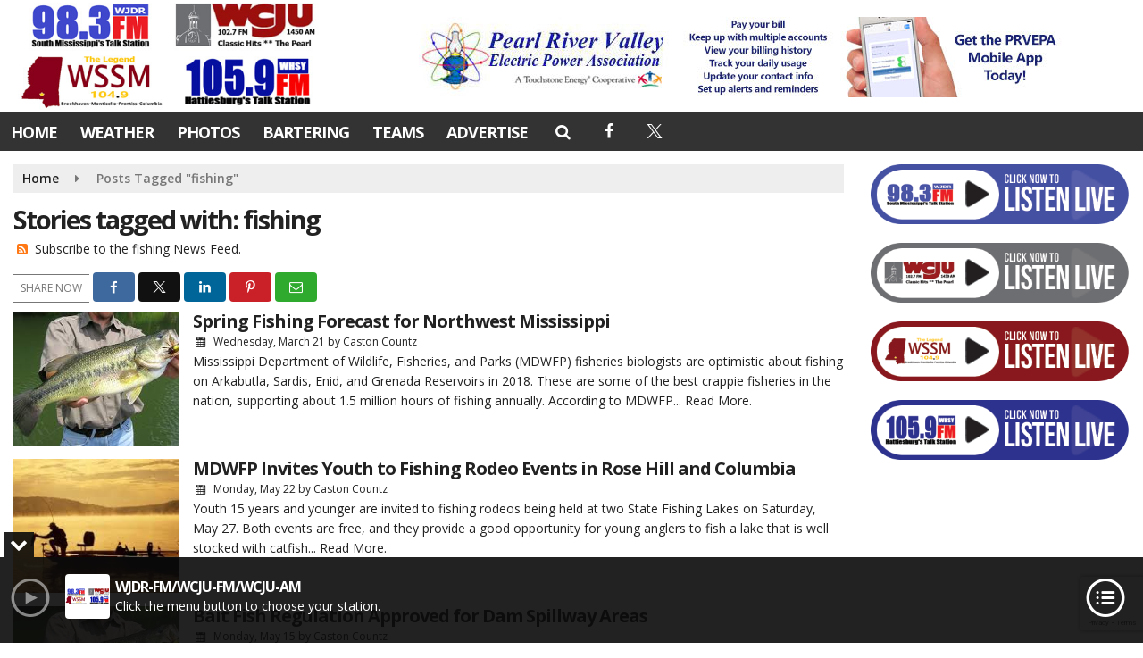

--- FILE ---
content_type: text/html; charset=utf-8
request_url: https://www.google.com/recaptcha/api2/anchor?ar=1&k=6LcMHH8eAAAAAOF2f0VdI9uRvs7r7b5jeY64jppl&co=aHR0cHM6Ly93d3cud2NqdWZtLmNvbTo0NDM.&hl=en&v=PoyoqOPhxBO7pBk68S4YbpHZ&size=invisible&anchor-ms=20000&execute-ms=30000&cb=9vo2b5jl67f3
body_size: 48696
content:
<!DOCTYPE HTML><html dir="ltr" lang="en"><head><meta http-equiv="Content-Type" content="text/html; charset=UTF-8">
<meta http-equiv="X-UA-Compatible" content="IE=edge">
<title>reCAPTCHA</title>
<style type="text/css">
/* cyrillic-ext */
@font-face {
  font-family: 'Roboto';
  font-style: normal;
  font-weight: 400;
  font-stretch: 100%;
  src: url(//fonts.gstatic.com/s/roboto/v48/KFO7CnqEu92Fr1ME7kSn66aGLdTylUAMa3GUBHMdazTgWw.woff2) format('woff2');
  unicode-range: U+0460-052F, U+1C80-1C8A, U+20B4, U+2DE0-2DFF, U+A640-A69F, U+FE2E-FE2F;
}
/* cyrillic */
@font-face {
  font-family: 'Roboto';
  font-style: normal;
  font-weight: 400;
  font-stretch: 100%;
  src: url(//fonts.gstatic.com/s/roboto/v48/KFO7CnqEu92Fr1ME7kSn66aGLdTylUAMa3iUBHMdazTgWw.woff2) format('woff2');
  unicode-range: U+0301, U+0400-045F, U+0490-0491, U+04B0-04B1, U+2116;
}
/* greek-ext */
@font-face {
  font-family: 'Roboto';
  font-style: normal;
  font-weight: 400;
  font-stretch: 100%;
  src: url(//fonts.gstatic.com/s/roboto/v48/KFO7CnqEu92Fr1ME7kSn66aGLdTylUAMa3CUBHMdazTgWw.woff2) format('woff2');
  unicode-range: U+1F00-1FFF;
}
/* greek */
@font-face {
  font-family: 'Roboto';
  font-style: normal;
  font-weight: 400;
  font-stretch: 100%;
  src: url(//fonts.gstatic.com/s/roboto/v48/KFO7CnqEu92Fr1ME7kSn66aGLdTylUAMa3-UBHMdazTgWw.woff2) format('woff2');
  unicode-range: U+0370-0377, U+037A-037F, U+0384-038A, U+038C, U+038E-03A1, U+03A3-03FF;
}
/* math */
@font-face {
  font-family: 'Roboto';
  font-style: normal;
  font-weight: 400;
  font-stretch: 100%;
  src: url(//fonts.gstatic.com/s/roboto/v48/KFO7CnqEu92Fr1ME7kSn66aGLdTylUAMawCUBHMdazTgWw.woff2) format('woff2');
  unicode-range: U+0302-0303, U+0305, U+0307-0308, U+0310, U+0312, U+0315, U+031A, U+0326-0327, U+032C, U+032F-0330, U+0332-0333, U+0338, U+033A, U+0346, U+034D, U+0391-03A1, U+03A3-03A9, U+03B1-03C9, U+03D1, U+03D5-03D6, U+03F0-03F1, U+03F4-03F5, U+2016-2017, U+2034-2038, U+203C, U+2040, U+2043, U+2047, U+2050, U+2057, U+205F, U+2070-2071, U+2074-208E, U+2090-209C, U+20D0-20DC, U+20E1, U+20E5-20EF, U+2100-2112, U+2114-2115, U+2117-2121, U+2123-214F, U+2190, U+2192, U+2194-21AE, U+21B0-21E5, U+21F1-21F2, U+21F4-2211, U+2213-2214, U+2216-22FF, U+2308-230B, U+2310, U+2319, U+231C-2321, U+2336-237A, U+237C, U+2395, U+239B-23B7, U+23D0, U+23DC-23E1, U+2474-2475, U+25AF, U+25B3, U+25B7, U+25BD, U+25C1, U+25CA, U+25CC, U+25FB, U+266D-266F, U+27C0-27FF, U+2900-2AFF, U+2B0E-2B11, U+2B30-2B4C, U+2BFE, U+3030, U+FF5B, U+FF5D, U+1D400-1D7FF, U+1EE00-1EEFF;
}
/* symbols */
@font-face {
  font-family: 'Roboto';
  font-style: normal;
  font-weight: 400;
  font-stretch: 100%;
  src: url(//fonts.gstatic.com/s/roboto/v48/KFO7CnqEu92Fr1ME7kSn66aGLdTylUAMaxKUBHMdazTgWw.woff2) format('woff2');
  unicode-range: U+0001-000C, U+000E-001F, U+007F-009F, U+20DD-20E0, U+20E2-20E4, U+2150-218F, U+2190, U+2192, U+2194-2199, U+21AF, U+21E6-21F0, U+21F3, U+2218-2219, U+2299, U+22C4-22C6, U+2300-243F, U+2440-244A, U+2460-24FF, U+25A0-27BF, U+2800-28FF, U+2921-2922, U+2981, U+29BF, U+29EB, U+2B00-2BFF, U+4DC0-4DFF, U+FFF9-FFFB, U+10140-1018E, U+10190-1019C, U+101A0, U+101D0-101FD, U+102E0-102FB, U+10E60-10E7E, U+1D2C0-1D2D3, U+1D2E0-1D37F, U+1F000-1F0FF, U+1F100-1F1AD, U+1F1E6-1F1FF, U+1F30D-1F30F, U+1F315, U+1F31C, U+1F31E, U+1F320-1F32C, U+1F336, U+1F378, U+1F37D, U+1F382, U+1F393-1F39F, U+1F3A7-1F3A8, U+1F3AC-1F3AF, U+1F3C2, U+1F3C4-1F3C6, U+1F3CA-1F3CE, U+1F3D4-1F3E0, U+1F3ED, U+1F3F1-1F3F3, U+1F3F5-1F3F7, U+1F408, U+1F415, U+1F41F, U+1F426, U+1F43F, U+1F441-1F442, U+1F444, U+1F446-1F449, U+1F44C-1F44E, U+1F453, U+1F46A, U+1F47D, U+1F4A3, U+1F4B0, U+1F4B3, U+1F4B9, U+1F4BB, U+1F4BF, U+1F4C8-1F4CB, U+1F4D6, U+1F4DA, U+1F4DF, U+1F4E3-1F4E6, U+1F4EA-1F4ED, U+1F4F7, U+1F4F9-1F4FB, U+1F4FD-1F4FE, U+1F503, U+1F507-1F50B, U+1F50D, U+1F512-1F513, U+1F53E-1F54A, U+1F54F-1F5FA, U+1F610, U+1F650-1F67F, U+1F687, U+1F68D, U+1F691, U+1F694, U+1F698, U+1F6AD, U+1F6B2, U+1F6B9-1F6BA, U+1F6BC, U+1F6C6-1F6CF, U+1F6D3-1F6D7, U+1F6E0-1F6EA, U+1F6F0-1F6F3, U+1F6F7-1F6FC, U+1F700-1F7FF, U+1F800-1F80B, U+1F810-1F847, U+1F850-1F859, U+1F860-1F887, U+1F890-1F8AD, U+1F8B0-1F8BB, U+1F8C0-1F8C1, U+1F900-1F90B, U+1F93B, U+1F946, U+1F984, U+1F996, U+1F9E9, U+1FA00-1FA6F, U+1FA70-1FA7C, U+1FA80-1FA89, U+1FA8F-1FAC6, U+1FACE-1FADC, U+1FADF-1FAE9, U+1FAF0-1FAF8, U+1FB00-1FBFF;
}
/* vietnamese */
@font-face {
  font-family: 'Roboto';
  font-style: normal;
  font-weight: 400;
  font-stretch: 100%;
  src: url(//fonts.gstatic.com/s/roboto/v48/KFO7CnqEu92Fr1ME7kSn66aGLdTylUAMa3OUBHMdazTgWw.woff2) format('woff2');
  unicode-range: U+0102-0103, U+0110-0111, U+0128-0129, U+0168-0169, U+01A0-01A1, U+01AF-01B0, U+0300-0301, U+0303-0304, U+0308-0309, U+0323, U+0329, U+1EA0-1EF9, U+20AB;
}
/* latin-ext */
@font-face {
  font-family: 'Roboto';
  font-style: normal;
  font-weight: 400;
  font-stretch: 100%;
  src: url(//fonts.gstatic.com/s/roboto/v48/KFO7CnqEu92Fr1ME7kSn66aGLdTylUAMa3KUBHMdazTgWw.woff2) format('woff2');
  unicode-range: U+0100-02BA, U+02BD-02C5, U+02C7-02CC, U+02CE-02D7, U+02DD-02FF, U+0304, U+0308, U+0329, U+1D00-1DBF, U+1E00-1E9F, U+1EF2-1EFF, U+2020, U+20A0-20AB, U+20AD-20C0, U+2113, U+2C60-2C7F, U+A720-A7FF;
}
/* latin */
@font-face {
  font-family: 'Roboto';
  font-style: normal;
  font-weight: 400;
  font-stretch: 100%;
  src: url(//fonts.gstatic.com/s/roboto/v48/KFO7CnqEu92Fr1ME7kSn66aGLdTylUAMa3yUBHMdazQ.woff2) format('woff2');
  unicode-range: U+0000-00FF, U+0131, U+0152-0153, U+02BB-02BC, U+02C6, U+02DA, U+02DC, U+0304, U+0308, U+0329, U+2000-206F, U+20AC, U+2122, U+2191, U+2193, U+2212, U+2215, U+FEFF, U+FFFD;
}
/* cyrillic-ext */
@font-face {
  font-family: 'Roboto';
  font-style: normal;
  font-weight: 500;
  font-stretch: 100%;
  src: url(//fonts.gstatic.com/s/roboto/v48/KFO7CnqEu92Fr1ME7kSn66aGLdTylUAMa3GUBHMdazTgWw.woff2) format('woff2');
  unicode-range: U+0460-052F, U+1C80-1C8A, U+20B4, U+2DE0-2DFF, U+A640-A69F, U+FE2E-FE2F;
}
/* cyrillic */
@font-face {
  font-family: 'Roboto';
  font-style: normal;
  font-weight: 500;
  font-stretch: 100%;
  src: url(//fonts.gstatic.com/s/roboto/v48/KFO7CnqEu92Fr1ME7kSn66aGLdTylUAMa3iUBHMdazTgWw.woff2) format('woff2');
  unicode-range: U+0301, U+0400-045F, U+0490-0491, U+04B0-04B1, U+2116;
}
/* greek-ext */
@font-face {
  font-family: 'Roboto';
  font-style: normal;
  font-weight: 500;
  font-stretch: 100%;
  src: url(//fonts.gstatic.com/s/roboto/v48/KFO7CnqEu92Fr1ME7kSn66aGLdTylUAMa3CUBHMdazTgWw.woff2) format('woff2');
  unicode-range: U+1F00-1FFF;
}
/* greek */
@font-face {
  font-family: 'Roboto';
  font-style: normal;
  font-weight: 500;
  font-stretch: 100%;
  src: url(//fonts.gstatic.com/s/roboto/v48/KFO7CnqEu92Fr1ME7kSn66aGLdTylUAMa3-UBHMdazTgWw.woff2) format('woff2');
  unicode-range: U+0370-0377, U+037A-037F, U+0384-038A, U+038C, U+038E-03A1, U+03A3-03FF;
}
/* math */
@font-face {
  font-family: 'Roboto';
  font-style: normal;
  font-weight: 500;
  font-stretch: 100%;
  src: url(//fonts.gstatic.com/s/roboto/v48/KFO7CnqEu92Fr1ME7kSn66aGLdTylUAMawCUBHMdazTgWw.woff2) format('woff2');
  unicode-range: U+0302-0303, U+0305, U+0307-0308, U+0310, U+0312, U+0315, U+031A, U+0326-0327, U+032C, U+032F-0330, U+0332-0333, U+0338, U+033A, U+0346, U+034D, U+0391-03A1, U+03A3-03A9, U+03B1-03C9, U+03D1, U+03D5-03D6, U+03F0-03F1, U+03F4-03F5, U+2016-2017, U+2034-2038, U+203C, U+2040, U+2043, U+2047, U+2050, U+2057, U+205F, U+2070-2071, U+2074-208E, U+2090-209C, U+20D0-20DC, U+20E1, U+20E5-20EF, U+2100-2112, U+2114-2115, U+2117-2121, U+2123-214F, U+2190, U+2192, U+2194-21AE, U+21B0-21E5, U+21F1-21F2, U+21F4-2211, U+2213-2214, U+2216-22FF, U+2308-230B, U+2310, U+2319, U+231C-2321, U+2336-237A, U+237C, U+2395, U+239B-23B7, U+23D0, U+23DC-23E1, U+2474-2475, U+25AF, U+25B3, U+25B7, U+25BD, U+25C1, U+25CA, U+25CC, U+25FB, U+266D-266F, U+27C0-27FF, U+2900-2AFF, U+2B0E-2B11, U+2B30-2B4C, U+2BFE, U+3030, U+FF5B, U+FF5D, U+1D400-1D7FF, U+1EE00-1EEFF;
}
/* symbols */
@font-face {
  font-family: 'Roboto';
  font-style: normal;
  font-weight: 500;
  font-stretch: 100%;
  src: url(//fonts.gstatic.com/s/roboto/v48/KFO7CnqEu92Fr1ME7kSn66aGLdTylUAMaxKUBHMdazTgWw.woff2) format('woff2');
  unicode-range: U+0001-000C, U+000E-001F, U+007F-009F, U+20DD-20E0, U+20E2-20E4, U+2150-218F, U+2190, U+2192, U+2194-2199, U+21AF, U+21E6-21F0, U+21F3, U+2218-2219, U+2299, U+22C4-22C6, U+2300-243F, U+2440-244A, U+2460-24FF, U+25A0-27BF, U+2800-28FF, U+2921-2922, U+2981, U+29BF, U+29EB, U+2B00-2BFF, U+4DC0-4DFF, U+FFF9-FFFB, U+10140-1018E, U+10190-1019C, U+101A0, U+101D0-101FD, U+102E0-102FB, U+10E60-10E7E, U+1D2C0-1D2D3, U+1D2E0-1D37F, U+1F000-1F0FF, U+1F100-1F1AD, U+1F1E6-1F1FF, U+1F30D-1F30F, U+1F315, U+1F31C, U+1F31E, U+1F320-1F32C, U+1F336, U+1F378, U+1F37D, U+1F382, U+1F393-1F39F, U+1F3A7-1F3A8, U+1F3AC-1F3AF, U+1F3C2, U+1F3C4-1F3C6, U+1F3CA-1F3CE, U+1F3D4-1F3E0, U+1F3ED, U+1F3F1-1F3F3, U+1F3F5-1F3F7, U+1F408, U+1F415, U+1F41F, U+1F426, U+1F43F, U+1F441-1F442, U+1F444, U+1F446-1F449, U+1F44C-1F44E, U+1F453, U+1F46A, U+1F47D, U+1F4A3, U+1F4B0, U+1F4B3, U+1F4B9, U+1F4BB, U+1F4BF, U+1F4C8-1F4CB, U+1F4D6, U+1F4DA, U+1F4DF, U+1F4E3-1F4E6, U+1F4EA-1F4ED, U+1F4F7, U+1F4F9-1F4FB, U+1F4FD-1F4FE, U+1F503, U+1F507-1F50B, U+1F50D, U+1F512-1F513, U+1F53E-1F54A, U+1F54F-1F5FA, U+1F610, U+1F650-1F67F, U+1F687, U+1F68D, U+1F691, U+1F694, U+1F698, U+1F6AD, U+1F6B2, U+1F6B9-1F6BA, U+1F6BC, U+1F6C6-1F6CF, U+1F6D3-1F6D7, U+1F6E0-1F6EA, U+1F6F0-1F6F3, U+1F6F7-1F6FC, U+1F700-1F7FF, U+1F800-1F80B, U+1F810-1F847, U+1F850-1F859, U+1F860-1F887, U+1F890-1F8AD, U+1F8B0-1F8BB, U+1F8C0-1F8C1, U+1F900-1F90B, U+1F93B, U+1F946, U+1F984, U+1F996, U+1F9E9, U+1FA00-1FA6F, U+1FA70-1FA7C, U+1FA80-1FA89, U+1FA8F-1FAC6, U+1FACE-1FADC, U+1FADF-1FAE9, U+1FAF0-1FAF8, U+1FB00-1FBFF;
}
/* vietnamese */
@font-face {
  font-family: 'Roboto';
  font-style: normal;
  font-weight: 500;
  font-stretch: 100%;
  src: url(//fonts.gstatic.com/s/roboto/v48/KFO7CnqEu92Fr1ME7kSn66aGLdTylUAMa3OUBHMdazTgWw.woff2) format('woff2');
  unicode-range: U+0102-0103, U+0110-0111, U+0128-0129, U+0168-0169, U+01A0-01A1, U+01AF-01B0, U+0300-0301, U+0303-0304, U+0308-0309, U+0323, U+0329, U+1EA0-1EF9, U+20AB;
}
/* latin-ext */
@font-face {
  font-family: 'Roboto';
  font-style: normal;
  font-weight: 500;
  font-stretch: 100%;
  src: url(//fonts.gstatic.com/s/roboto/v48/KFO7CnqEu92Fr1ME7kSn66aGLdTylUAMa3KUBHMdazTgWw.woff2) format('woff2');
  unicode-range: U+0100-02BA, U+02BD-02C5, U+02C7-02CC, U+02CE-02D7, U+02DD-02FF, U+0304, U+0308, U+0329, U+1D00-1DBF, U+1E00-1E9F, U+1EF2-1EFF, U+2020, U+20A0-20AB, U+20AD-20C0, U+2113, U+2C60-2C7F, U+A720-A7FF;
}
/* latin */
@font-face {
  font-family: 'Roboto';
  font-style: normal;
  font-weight: 500;
  font-stretch: 100%;
  src: url(//fonts.gstatic.com/s/roboto/v48/KFO7CnqEu92Fr1ME7kSn66aGLdTylUAMa3yUBHMdazQ.woff2) format('woff2');
  unicode-range: U+0000-00FF, U+0131, U+0152-0153, U+02BB-02BC, U+02C6, U+02DA, U+02DC, U+0304, U+0308, U+0329, U+2000-206F, U+20AC, U+2122, U+2191, U+2193, U+2212, U+2215, U+FEFF, U+FFFD;
}
/* cyrillic-ext */
@font-face {
  font-family: 'Roboto';
  font-style: normal;
  font-weight: 900;
  font-stretch: 100%;
  src: url(//fonts.gstatic.com/s/roboto/v48/KFO7CnqEu92Fr1ME7kSn66aGLdTylUAMa3GUBHMdazTgWw.woff2) format('woff2');
  unicode-range: U+0460-052F, U+1C80-1C8A, U+20B4, U+2DE0-2DFF, U+A640-A69F, U+FE2E-FE2F;
}
/* cyrillic */
@font-face {
  font-family: 'Roboto';
  font-style: normal;
  font-weight: 900;
  font-stretch: 100%;
  src: url(//fonts.gstatic.com/s/roboto/v48/KFO7CnqEu92Fr1ME7kSn66aGLdTylUAMa3iUBHMdazTgWw.woff2) format('woff2');
  unicode-range: U+0301, U+0400-045F, U+0490-0491, U+04B0-04B1, U+2116;
}
/* greek-ext */
@font-face {
  font-family: 'Roboto';
  font-style: normal;
  font-weight: 900;
  font-stretch: 100%;
  src: url(//fonts.gstatic.com/s/roboto/v48/KFO7CnqEu92Fr1ME7kSn66aGLdTylUAMa3CUBHMdazTgWw.woff2) format('woff2');
  unicode-range: U+1F00-1FFF;
}
/* greek */
@font-face {
  font-family: 'Roboto';
  font-style: normal;
  font-weight: 900;
  font-stretch: 100%;
  src: url(//fonts.gstatic.com/s/roboto/v48/KFO7CnqEu92Fr1ME7kSn66aGLdTylUAMa3-UBHMdazTgWw.woff2) format('woff2');
  unicode-range: U+0370-0377, U+037A-037F, U+0384-038A, U+038C, U+038E-03A1, U+03A3-03FF;
}
/* math */
@font-face {
  font-family: 'Roboto';
  font-style: normal;
  font-weight: 900;
  font-stretch: 100%;
  src: url(//fonts.gstatic.com/s/roboto/v48/KFO7CnqEu92Fr1ME7kSn66aGLdTylUAMawCUBHMdazTgWw.woff2) format('woff2');
  unicode-range: U+0302-0303, U+0305, U+0307-0308, U+0310, U+0312, U+0315, U+031A, U+0326-0327, U+032C, U+032F-0330, U+0332-0333, U+0338, U+033A, U+0346, U+034D, U+0391-03A1, U+03A3-03A9, U+03B1-03C9, U+03D1, U+03D5-03D6, U+03F0-03F1, U+03F4-03F5, U+2016-2017, U+2034-2038, U+203C, U+2040, U+2043, U+2047, U+2050, U+2057, U+205F, U+2070-2071, U+2074-208E, U+2090-209C, U+20D0-20DC, U+20E1, U+20E5-20EF, U+2100-2112, U+2114-2115, U+2117-2121, U+2123-214F, U+2190, U+2192, U+2194-21AE, U+21B0-21E5, U+21F1-21F2, U+21F4-2211, U+2213-2214, U+2216-22FF, U+2308-230B, U+2310, U+2319, U+231C-2321, U+2336-237A, U+237C, U+2395, U+239B-23B7, U+23D0, U+23DC-23E1, U+2474-2475, U+25AF, U+25B3, U+25B7, U+25BD, U+25C1, U+25CA, U+25CC, U+25FB, U+266D-266F, U+27C0-27FF, U+2900-2AFF, U+2B0E-2B11, U+2B30-2B4C, U+2BFE, U+3030, U+FF5B, U+FF5D, U+1D400-1D7FF, U+1EE00-1EEFF;
}
/* symbols */
@font-face {
  font-family: 'Roboto';
  font-style: normal;
  font-weight: 900;
  font-stretch: 100%;
  src: url(//fonts.gstatic.com/s/roboto/v48/KFO7CnqEu92Fr1ME7kSn66aGLdTylUAMaxKUBHMdazTgWw.woff2) format('woff2');
  unicode-range: U+0001-000C, U+000E-001F, U+007F-009F, U+20DD-20E0, U+20E2-20E4, U+2150-218F, U+2190, U+2192, U+2194-2199, U+21AF, U+21E6-21F0, U+21F3, U+2218-2219, U+2299, U+22C4-22C6, U+2300-243F, U+2440-244A, U+2460-24FF, U+25A0-27BF, U+2800-28FF, U+2921-2922, U+2981, U+29BF, U+29EB, U+2B00-2BFF, U+4DC0-4DFF, U+FFF9-FFFB, U+10140-1018E, U+10190-1019C, U+101A0, U+101D0-101FD, U+102E0-102FB, U+10E60-10E7E, U+1D2C0-1D2D3, U+1D2E0-1D37F, U+1F000-1F0FF, U+1F100-1F1AD, U+1F1E6-1F1FF, U+1F30D-1F30F, U+1F315, U+1F31C, U+1F31E, U+1F320-1F32C, U+1F336, U+1F378, U+1F37D, U+1F382, U+1F393-1F39F, U+1F3A7-1F3A8, U+1F3AC-1F3AF, U+1F3C2, U+1F3C4-1F3C6, U+1F3CA-1F3CE, U+1F3D4-1F3E0, U+1F3ED, U+1F3F1-1F3F3, U+1F3F5-1F3F7, U+1F408, U+1F415, U+1F41F, U+1F426, U+1F43F, U+1F441-1F442, U+1F444, U+1F446-1F449, U+1F44C-1F44E, U+1F453, U+1F46A, U+1F47D, U+1F4A3, U+1F4B0, U+1F4B3, U+1F4B9, U+1F4BB, U+1F4BF, U+1F4C8-1F4CB, U+1F4D6, U+1F4DA, U+1F4DF, U+1F4E3-1F4E6, U+1F4EA-1F4ED, U+1F4F7, U+1F4F9-1F4FB, U+1F4FD-1F4FE, U+1F503, U+1F507-1F50B, U+1F50D, U+1F512-1F513, U+1F53E-1F54A, U+1F54F-1F5FA, U+1F610, U+1F650-1F67F, U+1F687, U+1F68D, U+1F691, U+1F694, U+1F698, U+1F6AD, U+1F6B2, U+1F6B9-1F6BA, U+1F6BC, U+1F6C6-1F6CF, U+1F6D3-1F6D7, U+1F6E0-1F6EA, U+1F6F0-1F6F3, U+1F6F7-1F6FC, U+1F700-1F7FF, U+1F800-1F80B, U+1F810-1F847, U+1F850-1F859, U+1F860-1F887, U+1F890-1F8AD, U+1F8B0-1F8BB, U+1F8C0-1F8C1, U+1F900-1F90B, U+1F93B, U+1F946, U+1F984, U+1F996, U+1F9E9, U+1FA00-1FA6F, U+1FA70-1FA7C, U+1FA80-1FA89, U+1FA8F-1FAC6, U+1FACE-1FADC, U+1FADF-1FAE9, U+1FAF0-1FAF8, U+1FB00-1FBFF;
}
/* vietnamese */
@font-face {
  font-family: 'Roboto';
  font-style: normal;
  font-weight: 900;
  font-stretch: 100%;
  src: url(//fonts.gstatic.com/s/roboto/v48/KFO7CnqEu92Fr1ME7kSn66aGLdTylUAMa3OUBHMdazTgWw.woff2) format('woff2');
  unicode-range: U+0102-0103, U+0110-0111, U+0128-0129, U+0168-0169, U+01A0-01A1, U+01AF-01B0, U+0300-0301, U+0303-0304, U+0308-0309, U+0323, U+0329, U+1EA0-1EF9, U+20AB;
}
/* latin-ext */
@font-face {
  font-family: 'Roboto';
  font-style: normal;
  font-weight: 900;
  font-stretch: 100%;
  src: url(//fonts.gstatic.com/s/roboto/v48/KFO7CnqEu92Fr1ME7kSn66aGLdTylUAMa3KUBHMdazTgWw.woff2) format('woff2');
  unicode-range: U+0100-02BA, U+02BD-02C5, U+02C7-02CC, U+02CE-02D7, U+02DD-02FF, U+0304, U+0308, U+0329, U+1D00-1DBF, U+1E00-1E9F, U+1EF2-1EFF, U+2020, U+20A0-20AB, U+20AD-20C0, U+2113, U+2C60-2C7F, U+A720-A7FF;
}
/* latin */
@font-face {
  font-family: 'Roboto';
  font-style: normal;
  font-weight: 900;
  font-stretch: 100%;
  src: url(//fonts.gstatic.com/s/roboto/v48/KFO7CnqEu92Fr1ME7kSn66aGLdTylUAMa3yUBHMdazQ.woff2) format('woff2');
  unicode-range: U+0000-00FF, U+0131, U+0152-0153, U+02BB-02BC, U+02C6, U+02DA, U+02DC, U+0304, U+0308, U+0329, U+2000-206F, U+20AC, U+2122, U+2191, U+2193, U+2212, U+2215, U+FEFF, U+FFFD;
}

</style>
<link rel="stylesheet" type="text/css" href="https://www.gstatic.com/recaptcha/releases/PoyoqOPhxBO7pBk68S4YbpHZ/styles__ltr.css">
<script nonce="vh8aKvtux3AYg1taUwORBQ" type="text/javascript">window['__recaptcha_api'] = 'https://www.google.com/recaptcha/api2/';</script>
<script type="text/javascript" src="https://www.gstatic.com/recaptcha/releases/PoyoqOPhxBO7pBk68S4YbpHZ/recaptcha__en.js" nonce="vh8aKvtux3AYg1taUwORBQ">
      
    </script></head>
<body><div id="rc-anchor-alert" class="rc-anchor-alert"></div>
<input type="hidden" id="recaptcha-token" value="[base64]">
<script type="text/javascript" nonce="vh8aKvtux3AYg1taUwORBQ">
      recaptcha.anchor.Main.init("[\x22ainput\x22,[\x22bgdata\x22,\x22\x22,\[base64]/[base64]/[base64]/[base64]/[base64]/UltsKytdPUU6KEU8MjA0OD9SW2wrK109RT4+NnwxOTI6KChFJjY0NTEyKT09NTUyOTYmJk0rMTxjLmxlbmd0aCYmKGMuY2hhckNvZGVBdChNKzEpJjY0NTEyKT09NTYzMjA/[base64]/[base64]/[base64]/[base64]/[base64]/[base64]/[base64]\x22,\[base64]\\u003d\x22,\x22w57Clkp0wrxBAsOVGsKgwqBVUsKNWsK+FwhZw5xVbzhIcMOWw4XDjzHChy9Zw7/Dt8KGacOIw4rDmCHCncKyZsO2NRdyHMKrawpcwp4lwqYrw4Viw7Q1w7laesO0wqsFw6jDkcOawpY4wqPDg1YYfcKZS8ORKMKxw67Dq1kST8KCOcK/cm7CnGDDp0PDp2BUdV7CuzMrw5vDnXfCtHwnX8KPw4zDgsO/w6PCrDt1HMOWLBwFw6BLw7fDiwPCksKuw4U7w5TDicO1dsOcF8K8RsK1YsOwwoI7U8OdGmIuZMKWw5nCsMOjwrXChsKkw4PCisORI1loKGXClcO/L25Xej46RTlTw7zCssKFLxrCq8OPO2nChFd3woMAw7vCicKRw6dWIcObwqMBUBrCicOZw6x1PRXDi0Btw7rCqcOZw7fCtxDDl2XDj8KTwpcEw6QVYgY9w6HClBfCoMKOwrZSw4fCh8O2WMOmwpFcwrxBwrbDm2/DlcOyDGTDgsO2w5zDicOCfMKSw7lmwoU6cUQACQt3PUnDlXhbwp0+w6bDtcKMw5/Do8OvF8Owwr4qQMK+UsKfw4LCgGQsEwTCrUHDtFzDncK0w63DnsOrwp9tw5YDRzDDrADCnH/CgB3DgMOBw4V9McKcwpNuVMKlKMOjOsOlw4HCssKew7tPwqJzw4jDmzkCw4o/wpDDsQdgdsOcdMOBw7PDq8O+RhIZwpPDmBZBUw1PNT/Dr8K7XMK0fCASWsO3UsKkwq7DlcOVw7nDtsKvaE7ChcOUUcOUw5zDgMOuc0fDq0gLw4bDlsKHeQDCgcOkwo/Dmm3Cl8OaTMOoXcORVcKEw4/[base64]/DkxEWwqrDoiHDmG7Dv8K0AF3ChsKiw590dsK0FxI/DDDDrl8GwphDBBTDqVzDqMOnw6M3wpJLw5V5EMOgwrR5PMKXwoo+eggZw6TDnsOAJMOTZQUpwpFieMK/wq52NBZ8w5fDu8OGw4Y/[base64]/[base64]/CosK+w40Cw7sFw7vCvsOXw4UpZGsObsKRw7EXGcO9wrQWwodSwpNtHsK7dVPCoMO1DcK6WMOcFBLCl8O9woTCncOCQRJOw6TDmQkWLx/CrlbDunApw5LDn3DCpQQMR2bCjGVSwofDlMO+w4LDqDACw4jDqsOqw7DCuiQ3GcKBwroPwrVJNsONC13CsMOpEcKbFXrCvMKBwoVMwqUZIMODwofCjh0hwpTDiMKWHQbDtUdgw4FrwrbDnMKAw6FrwrfCtn9Xw7YywoNLZH/DlsK+LsOkMsKtEMOeYsOrK3NwNyJ6XC/CosOPw5HCrk4Owr59wqjDs8ORdMKcwr/[base64]/wr/DkGpzQlgLwpIMwpIQH0QxQ8KDZcKcJDLCm8OOwo/CtEFlGsKLenc4wrHDrMKbHMKvXMKEwq9NwoDCnzclwoM4WkTDpEwgw4sFDEzCi8OTUjZGXlDDmcOwbAvCpgPDjzVWfiBywo/DtUfDg0RuwoHDszcNwrkBwpU3AsODw7xpIV3Dj8K7w49GECg9OsOfw73DlE4vChfDvzzCisO8wo1bw7DDgTXDo8O0dcOiwoHCp8OKw7txw6xYw5DDosOKwo9ZwpNSwoTCksOgBcOgSsKNQnkCAcOfw7PCj8OAOsOhw5/CpEzDi8K8aDjDtsORJR9kwpVTcsOTRMO5HsO4E8K9wp/DnzttwqVDw6Y7wpYRw67CrcK3wrjDg2nDh33DrUZeT8OXRMOgwqVbw57DmTbDssOPQMOtw60mVxsRw6YSwrgKQsKgw6U1EjwYw5DCtms/FcOpRk/[base64]/woLDscOpQi9TwpnCtXJHw5vCgcOhTMOrUsKjeDVsw7zDowfCkEXCkiBof8Kew7dTdQFPwoZeRgrCvAE2a8KLwojCsUEzw77CpznCmcKbwo7DrR/DhsKDAsKhw57CuxTDrMOaw4jCkl3Cpz5uwpZvw4YeY13CpcOzwr7DocOPXcO0JgPCqsOTTyQ8w70QYG3CjFzCh1lOFMOOWQfDnwfCsMKUwojDgsKYazcQwrLDqcKAwpkXw6MQw5bDqhjCsMO8w4tiwpVSw65ywoNJP8KvNBPDqMKhwonCvMObKsOdw5/[base64]/CksKEbsOnwoJRwoxXw5p1wpDCoMKxwog5w6jCqsKrwo99w7/Dv8KDwo4nGcKSGMOFJMKUJGhxVinDl8OwcMKxw5HDgsOsw5vCsmZpwobCsWZME3XCsyrDnFDCp8KEQhTDjMOIHyE7wqTCm8K0wrsyYcKkwqRzw6EewqtrESZiRcKUwppvwqPCv1vDpMK0AjjCpC/Do8KSwpBQehZqPyTCpsOzGsKJYMKwUsOEw6MkwqDDsMOMfMOMwoJkGcORXlbDrTdhwojDosOAwpdSw5LCicKewpU5fMKOacKYKcKQVsOAWgzDoC0awqN8wo/ClwVBwpbDrsK+w7/DqUgqdMKgwoQTZkp0w5xhw6MLAMKPMMOQw5/[base64]/M8KSF8OpETTCiQzCnMKbE8OXPFt5wq7DhcOGS8O4w4Y0M8KdA1PCt8OYwoHCkEbCoRBxw7rCjsKUw5NgZU1EGMK8AS/CvjHCmn8fwrPDgcOLw4vDsyDDmyZYOjESX8KTwpMPAsONw4FCwp9PHcKQwpfDlMOfw5Q1w4PCuSVOBD/CrsOnw451V8Klw5zDuMOUw7TChjgawqBMeCMBeFQTwp1EwpdawolDEsKrTMO/w4jDixtfL8KRwpjDt8OfBwJMw5/Cgw3Dn0/DqULDpMK3YFVmZMKUF8O2w4JZw6zCpXXCi8O/[base64]/[base64]/CnwrDh8K4wo/DvsOuEcKEE3rDm14Rw7ZJTMKgw5AfwrNQDsOCC0HCrsKNZsOdw6XDncKgRBwHCMKxwqLCnUZawrLCoxvCrMOZOsOhNAzDpT/DpwTCgMO7NX/DiSAzw4pTAF5yB8OWw7p4LcKKw7nClkHCoF/DnsKpw7bDlw9Tw6jCvARXK8KCwrrDpBDDngEuw67DjGwtwpjCjMKZbMOAacK3w6/CrEd3WwHDilUOwrJJbyPCnk0IwpPDl8O/e30gw5pDwpl2wr0kw6sxNsOye8OLwrckw7IrHDXDhiF9BsK8wojDrTt4wqFvwqrDqMKkXsKuFcO2LHokwqIkwoDCu8OkU8KZBE8oP8O0MGbDkWPDkjzDrsKufcKHw6EREcO+w6nCg34PwqvCkMOyQsKgwrDCm1LDgWNYwqI+woY/[base64]/HT7CpsONw41zwqgow45qKMKcwobDqMOowpzDlEzDmEQmJMKlNMOVI2DCisOTRi0pbsOWA1BRExzDo8O/wpXCslvDvsKXw5Qhw74EwpILw5UwFVzDmcOEAcK/[base64]/CmDnDkcOUw7ZZRmNGwotAw4pFw6fDkhfCtcKmw5A+wq8kwqTDlnR9B0nDm3bDvVEmChMBDMKww79hE8KJwrjCvMOuNMOCwprDlsKpPSQIFAPCj8Kuw6dMN0HDn3gyO39YGcOTUB/CjMKuwqgvfj9jQzTDu8KvIMKjHsKqwrzDtMKjBhXDqjPDlyUkwrDDksOUSzrCnSQqOkbCggRyw7EgQcK6NwPCqELDusOPbTksG1vDiQ0Cw5JCcmciw4pTwq9lMFPDp8O/w67Cj1gZNsK6PcKqFcOkXV1NEcOpIMOTw6M+w5HDsiZaB0zDqRA8dcOTIVAifDAlQmBBW0nCim/DrkLDrCg/woQhw6hvZcKqFVczMcK2w7XChcKPwo/CvWVuw4kVWMKBSMOCQHbCm1hCw7lxLHTDr1jCnMO0wqPCmVVyVz/DnCtIR8OTwqoFIjlhX1VOUlNoMHTDoETCo8KEMx7DsCbDqhzCjyDDthLDgzjDvzPDkcOoTsK5BU7DqsOoaGcqFDpyezfCm0w9YwhMT8Kgwo7DpMOTSMOIfsKKGsKaZDonL3c/[base64]/DmMOQwqBYwr/Dtjc+wpAYwr/[base64]/[base64]/[base64]/DjyFSwocracKyLyTDvMKTw6BCTW1Dw4RFw5hcZsOYwrE2FTLDpz5ow59nwoQ7CVEVw5jClsOVd1LDqC/CoMOXUcKHOcKzNjNjVcKFw4LCuMKpwo9xWsKdw7kTUjkEehXDvsKjwpNIwrYeGcK2w7o7CmpUOxzDuBdww5LDhMKRw4LCjnhew7scaRbCj8KhKlh0w6vCp8KOTXtuMXjDvsOFw58wwrTDp8K4BEsEwplHDcOuVcK6HVrDqDAaw5NSw6zCusKfOcObZ0cSw6/Ds2lFw5fDncOXwonCikwtRS3CgMK9w4Z7FX1LP8OSOQ9yw45HwoMjblXDj8OVOMOSwrhdw6pcwrkVw7FkwpwrwrnCrWbDj3wKG8KTJxEGOsO/BcK/UgnCj2tSDEdZKjc+BcK3wrtGw7oowr7DrMO3B8K1BsKuwpnCt8OHehfDiMKZwrjClyV7w4Q1w5HCk8Kab8OzNMKGbC1KwpczU8OnSCs8wqnDtxvDhGFWwqx8ED7DkcKFGVNlHj/DpsOMwr8LAsKQw5vCvMKOwp/DlhUEBUbDjcKNw6HDukIpw5DCvcOHwpV0wr7DmMK5wpDClcKeczwLwrrDhX/Du1s9wqfCtMK0wogwH8K4w4hOK8KlwqwCA8Kgwr7Ct8K0fcO6AcKow47Cg0XDusKww7cpOMOgOsKuIMKcw7bCoMO2HMOtbDvCujokw7gFw7/DqMOZKMOmHMODM8OXEVMjWhLClTXChMKfAW5Bw7AfwoTDoGVGGFDCmzBwJMOlLMO0w5fDocOUwq7CqwnCl2/Dmkp2w4TCqC7CjcODwoLDmFnDtsK6wpcGwqNxw7wGw6k0L3jCsRjDv38yw5HCmXxPBMOawqJgwp57E8K0w4PCjcOUAsKywrLDpDnCkyfChnfDpMOgIxElw7pBWyddwqXCoys3ICnCpcKJEMKPMW/DvcOBScO3cMKOTV3DmQLCocOzRWwGY8OcQ8K/wrPDvUvCpnERwpbDlMOBW8ORw4vCmx3DucO1w6TDlsKyC8OcwpLCrjZlw69yLcKTw5XDrSV3f1HDvAVBw5/DncK8cMOBw4/Dh8OUPMO+w6NXeMO8bcOrL8KwSU5hw4w9wqhzwotSwp/Dk2tVw6luT2XCtAg8wpnCh8ONGR0HXFptVRLDksOkw7fDkhJtwq0YPRA3PiJ4wr8BBUA0EVoWFnvDjihlw5nCuSrCu8KXw4rCoHBLDlA0wqTDgH3CgsObw5Rfw5phwqvDkcKswrMETkbCt8Opwo1hwrRGwrvCm8K0w6/DqE9lXhB+wq9bOFYdZCvCocKSwpV0bUdHZVUPwrzClUDDhUnDtBDChgrDg8K3TjQow5fDij9Uw5nCt8OmDhLDq8OhK8KCw5dlGcKrwrERay3DgEHCjkzDjloEwrtFwqF4RMOww7xMwrIAHUZ9wrTDrGrDp18Awr9CcifCs8KpQBQGwr0AXcO1TMOAwonCqsKKdUU/woMfw741VsOqw409FcKsw4RXScK2wpNYOMOPwoI5WcKRMcOCCMKJHsOSa8OCYynCtMKew4pnwp/[base64]/Dvxkxw4rCqMKvw68jwr/[base64]/DiRfChgIQwoIpdADDhcKwGRLCusO2bwHCocKXW8KaV0/DlcKyw7fCq28VFcO+w4bCjQkaw5l7woLCkxYzw4xvUzN5LsOFwpdiwoMYw5EKJWF9w5k0woRuQkgIDcObwrfDnGB4wppIExpPdV/DisK8w6sOZcOBL8OqLMOReMK/[base64]/IHk5EVNLJ38RBRHDqzfDvxfCrcKow6A2wrnDvMO4WXAzLCVBwrV1OcOFwoPDssO9wqRdfsKQw7oIXcOJwpouT8OhNmrDmsK4dQ/Ct8O0PFIqD8OewqBqd1hiIXrCs8OXQFJWLzzCm28lw53CrjsLwq3Ciz/DvCZCwpvCk8O7eEXClsOkbsKnw61zf8Orwqp5w5JKwp7CoMOEw44KPw7DkMOiMnYHwq/CnxJMGcO3HgnDqxAgb0DDo8OeNlLCjsKcw7B/worDu8OeJcOdYwXDtMKVOG5dOFg5ccOIJ2Enw4NiI8O0w7DCj3BAEnHCvy3CvBoUe8O2wqFeWXQXYznCpcKtw74+CcKzdcOUZBpWw6Zrwq/[base64]/CtFTCpcOEHlp7bcOhNcK8DXNQRD7Cm8OEeMO/w5cBAcODwq1wwr4PwocwY8OWwpfCkMOYw7UoNMKOP8KvZynCnsO+wrPDhsOHwrfCpikeNcKhwrzDq1E/w4rDicO3IcOYw7zCosOjQF9Jw7bCs2AEw6LCrMOtclU0DMOmUB/CpMOYw4zDmVxSacOOHCfCp8K8bFgGa8OQXENcw4fCnGMMw7htC3LDl8KEwpXDvcOBw4TDosOidMO0w7bCtsKWbMOWw7HDtMOdwobDoUE1PsOGwojDnMKRw4c4TSkHacOxw5zDlBwsw5N+w7/DvhJSwovDpkjCiMKOw4LDl8O6wrzCmcK1fsOMOMKIXsOfw5pUwpZsw7Uuw7PCksOtwpMufcO1c0LClR/CuEPDnMKmwp/Cg1fCsMK0djQseR/CpjzCl8OPWMKLQSLCk8KGKUo2QsKJfXfCusKXD8KGw7BJWj8bw5HCscOyw6DDtB9twoLDlsK6aMKnPcOGAz/[base64]/DuSfDicOsw48HdMOEw6J2BcOXwqjCo8KNw5XDmcKvwp1+w6EEfMKAwrghwrPDkzhrOcO9w67CiDxWwrbCncO9NjpAw7xUwpvCusKywrk6DcKJwpw/worDrsOWCsKwP8Ofw7IURDbDu8OzwpVIMxvDp0nCnCkMw6bCl0wUwq3CpsOtOcKlHjoTwqLDjMKqL2XDisKMBUHDpmXDrxbDqA8lGMOtRsK9YsO8wpR8w5Utw6HDscKRw7/DohbClcOLw6Uyw5/[base64]/B8KiwooLw6LCrykaDh0Ywo/Cj1onw5rDkMKgdcOkw41cIMKFL8OFwrw1w6HDo8Omw7HDoybDpz3DvjTDngfCuMOFd0rCqMKZw6pueFrDgT/Cnn3DsDfDlSEewp/CvcKzClkYwpMOw5TDicOBwrs4DsKFf8Obw50+wq9LQ8KdwqXDjsKpw5ZtZsKocT7CmhnDtcK0YwrCnB5NLcOFwqE5wo7Ct8KwNDDCvR4lOMKoBcK6CSU7w74jO8ONOMOSQsOJwopbwp1cd8O/w7EBJSh1wr90VcKxwqtJw7hrw7vCml50KcONwoImw6Iew6DDrsOVwrTClsOSQ8KJUj0Sw41hM8O0wrPDsC/DkcOxw4PClMOiBSnDvjLCnMOzSsOpLXgZCWZKw4nDuMOkwqAiw5BiwqtCw4BLf3tDEkE5wp/CnTF6GsOjwoPCtsKYfn/Di8Kzb0gMwogbNMKTwrzDisOiw659RXo3wqQ3ZMKrJzLDjMKTwqd0w4rClsOJKMK6PcOcSMOJRMKXw5fDpcK/wo7DijLDpMOnU8OLwoAMK13Dml3CpMOSw6nCi8KHw7nCl0TCssOqw6UDXcK6JcK7amA3w5F0w4ZfQFcrLsO7fCbDtRnDs8OtDC7CjD/CkUIpEsOXwr/[base64]/[base64]/CjkvDmcKIwqsiwr0nVRrDosOuw7pCGifCgxzDvClhEMKgw7PDozh5w4/Cv8KXMmYnw6bCmcKmbkPCpjESw6tWZsOTX8KWw5HDlH/DocKxwq7Cm8Kuw6FBeMOhw43Crz0uwprDlMOnW3TCrg4QQwDCkkLCqsOnw5tQch3DgH7Cq8OYwrg7w53DmWzCnH8YwqvCun3CgMOiEUx6IVXCgh/Ds8Opwr7CvcKCbHDCm2TDhcO6U8OWw4bChjwVw6Q7A8KlKyJJd8Otw7YhwrDDj2F+MsKLHw9Nw4TDtMKpwqDDtcKrwpHClcKgw6h2M8KywpItwq/CpsKUA2QOw5zCmsKewqTCuMKeacKiw4MpBRRLw70Twp5wIUFUw6QoL8KmwqVIJBDDoVEjQSXDnMK5w5LCncOkw4IfGXnCkDPCgCPDtsOVDwXCvgzDpMKGwooVw7TDocKoc8OEwpsdIilcwqvDv8KFdjJ6IsKeXcOqJ0bCk8Oiw4J/DsO9RQAUw6vDvcOXFMKDw7TCoW/CmXM2eCYcbnDChMOcwo/DrWtDR8OHJ8ODwrHDgcOSI8Otw5siJcOJwo4GwoFHwp3CocKkAMK/w4nCnMKTHsO2wozDj8OYw73CqX7DqSk5w7twc8OcwpPCksKgP8K2wpzCu8KhPxw6wrzDkMKMI8OxeMK8wrwSasO8G8KSw59PfcKCBAF/woXDjsOnVil8IcKGwqbDmi5yeTzDncOVM8KIYH4VH0bCksKzCxNDYmctPMKVZnHDusOjXMKvOsOywoTCpsO9KGHClmQxw5PCkcKmw6vDkMOgbhjDkl3DocOewoA1NAXClsOaw6jCg8KxLsKnw7cBJFzCj31nDzTDm8OgSh/DhnbCjxl8wp1RQH3ClA0uw5bDlgkowqbCsMO3w57DjjbDvsKUw4Vqwp3DjsOdw6oXw5NQwr7DgwvCl8OrFGc1WsKgPAwdGsO6wrnCvMOCw5TCi8KSw5rDmcKqCkHCo8OgwrjDl8OtI2M9w4B0ECVZf8OrbcOFA8KFwr1Pw5NJMDwuw4PDrX9WwoYtw4TCvDIdwo/CgMOJwqbCvyxpaCEtbh3ChsKTISIAw4JWUMONw4ppa8ORF8K2w4XDlgHDu8Ohw4vCqz53wqTCoyXDi8K5acKCw7vDlyY4w54+BMOawpMXGFvDvRZPQ8Omw4jDr8OSw5TDtRlewqZgeAnCt1LCrTHCgsKRai8NwqPDisOUw6nDjsKjwrnCt8OoKTLCqsKsw5/[base64]/w4MsAlc+w5nClVHDsWohSMKVcwjCjcO9EnJTMkvDi8KQwqbDlyg3VcKgw5TCrDxcIU7DvRXDqVl4w4xPN8KMw5HCtMKUGBIxw4zCqS3Ctx1+wrE6w6DCqCI+MQFMw6PCo8OrGcKGBGTClX7Dg8O7wq/DmDwYUcOlcS/Dil/CvMKuwpZeVWzCuMKZSEcAPzHChMObwrxow5zDqMOow6rCs8OqwqDCpy3Dhh0zGXIVw4/CpcOZIW7DhsKuwqVjwpnDicOrwrHDkcOkw6bCi8K0wrLCucKyS8OUKcKQw4/Ch3lnwq3CniscJcOLKitlG8Oiw40Pwqdww7rCocOQM3glwpMOUcKKwoFYw6PCgmXCrVbCrnUcwqTChxVRw6JTKE3ClkPDo8OyP8OFYmovf8K0dsOxKW/Dni/CvcONWiXDs8OPw6LCpH46ZMK9NsOIw4Q8JMOkw5PCr04ow6rDgcKbHATDvQjDpcKgw4jDnl/[base64]/CjBHCk8OeF8K7w6wlIMOee1MDb8OzwqjDrsKawqY1XkHChsKxw5HCtU/DnBbDkWghH8OUWsOawoLClsOlwpjDqgPDrsKHAcKKVl/Cv8K4woBQZmLDjkPDsMKtP1Ztw5xpwrpcw5VswrPCmcOKUcK0w6XDlsOMCAodwrx5w6Q1NsKOH0BBwohbw7nCh8KTdgJ4csKQwqvCusKawovCmB56HcOqU8OcVwVkC1bCpE1Fw6vDhcO0w6TCm8OHw7bChsKswpUGw43DpBAUwosaOyBNf8KRw4PDtSLCpjrDtw9Yw6/ClsOaKkfCpXtIdFTClUDCt1JewrFvw4DDo8KUw4PDsXHDpsKrw5rCj8Oaw5NmNsO6JMOYHiJSLjguGMKmw4dUwo1hwoguw7I/[base64]/DhEdTwoPChcKcLDbDq3XCgsOELnPDoHnCmcO/EMOyGMK2w5/Ct8ODwpM3w4/DtMKObgLCnwbCr1/CimVhw5PDuk4rQC8RIcOOPcKuw5DDssKZLMOPwpAEMsOCwr7DncKTw7/DksKkw4XCgzHCnUjCuUh5YGTDnzvCvxHCrMO9J8KDfVM4MVrCssOtGXbDgMOhw7nDisObAz87wqbDqAjDp8O/w7h7w5JpLcKNMsOhMsKZMTDDmkjCvcOoH2Fvw7Eqwpx0woDDvGwBe1UfA8O0w4ltXy7CpcK8AsK+FcKzw4BFwr3CrRPCrH/Cpx3DhsKjA8KOJmRFFW9mY8KsS8O4B8O5ZHEhw63DtXnDicO0AcKDwrnCpcKwwrxAaMO/wqbCoS7Dt8KXwqfDr1Fswo5Qw7DCqMKXw5vCvFjDvwcOwrTCpcK6w7wDwrbDvytOwqHCnncWY8Kxb8K0w7NEwqpKwo/Ci8KJQxt6w5ppw5/Cm3vDtlPDo2zDnUIswppeaMKNAkTCnV5BcFJXGsKSwpTCoE1tw4HDrMK4wo/Dln0ECHEbwr/[base64]/DqlDCisKda0xjwqXCuRI5O8KnDj47FjZEMsOdwrzDksOVTcKswpXCngbDryrDvTExw4rDrH/Dnz/CusObWGh4wpvDgzTCigfDqcOoFis8dsKvwqxcFg3DnsKAw6XCgsKzbcOTw4NpZARjVQbCu3/Ch8OeLsOMd3LCnzFRbsOWwrpRw4RFwrnCoMOvwp/CrcKmI8O/PTXCpsOkw4rCrXN9wqUUfsKpw6QNZsOQGWvDngnClikBFMKbd3PDpMKrwqzCujXDphTCmMKvXU1MwpXChwLCpF3CpGEoLcKSXcONJ0TDmcKdwq3DvsK8Tg3ChWA1OcObNsOIwotmw7nCuMOcL8Kdw7XCkjbCniXCv0c0esO8fSwuw6jCuwNpTMO2wqDCiH/[base64]/[base64]/XsO0w6PCscO3BQHCh8OufMK5FcKxw7szw6Jzw7bCnMKlw7VNwqLDlMKRwoEhw5zCsFDCuHVdwrkaw5cEw5rDqgRyfcK5w4/[base64]/wpDDhDvDrD1TPnwuw7bDjD7DnMK5MwMsRsOaGVbCi8OKw4fDjDzCocKGU2tRw4cMwrtKTDTCggLDlMOOw5YOw4DCsTzDvix4wrvDoydCKWgkw5okwrTDssKvw4sPw5wGR8O/dVk2JRAaRm/Cr8Orw5wwwo0Dw5jDs8OFEsKOW8K+DjjCpULDjsOLSwczPXpKwr56QmbDmMKmQcK/wqPDi3/Cv8Khwp/DocKjwpfDiSDCu8OufgnDmMKlwobDvcK/[base64]/DvUANeMKTwqXDo8KgwokVGxgIcgnCt8OYw74zXMO9On7DpsK8dVjChMOfw4RLbMKvHMK3d8KoGsK0wplpwoLClD0Bwqljw7vDgDFIwrrDqzgCwqXDtyUeCMOOw6ppw7/DlWXCj08MwpnClsOgw6rCvsK7w7pdK2h4XB/[base64]/w4vConfDi8ORw6AufsOJFTYsBsOmw6LCn8OPw4rCnhl0w4tmwrXCqyIfLDpCwpTCmiLDlEJNcToKaBB8w7bCjhNDECp+KsKow6oAw7PCjcOyYcOtwr1aFMKKDcOKUGZ+w4nDgw/DtMK7wqbCpC/[base64]/woo0Vj7DnAwsw4fChHTCikB4wpPDsh/Dp0EAw4XDoD8qwqwVw6zDjDjCtTYbwoTChyBDAWxUIF/[base64]/[base64]/[base64]/ClwRFwrvCtkvCj1nCvFnCpEYFw7rDnMKuGcKfw4NBdhsDwrnChcO/C3HCtnVXwqM3w7FybcKcJ1ciSsOpMk/[base64]/DhcOAw6DDk0c3OcKpwqpkwrfDh08Kw6TCiDTCsMKIw50Jwr/DqlLCriRgw5ZWY8KMw6rCp2HDucKIwpLDscO3w5sTJ8OAwqh7N8KwV8KPYsORwr7Dkw5Yw61wRBwvGHU6TxPDlsK+NQ3Dr8O4ecOPw5LCgRzDmMKbehM7JcOcWRNOZsOuCRjDjyoGNcOjw7PCtsKMM0zDsm7DsMOFwqDCiMKiesOow6rCrBzCoMKHw6R/[base64]/w5vDiWQTMsKGZ8KpPMOcwrgIw6/[base64]/DncK/w6BKHcKYYMKEdF7DqcOEci88w5xiw7fCpMK9BRzCg8O4GMOOQ8KmYcOuW8K/LcOxwr7Clw5pw498ecOFPcK/w70Dw7ZTfMOeT8KuZ8OoIcKLw6RjAXTCrR/Dm8KnwrjDtsOFPMKhw4DDmsKDw6ZKGMK1MMK9w7MLwpJKw6EBwoN/wovDnMOXw57DmER6d8KvNMO8w6ETwovDu8Klw44hBztPwr7Cu15VLlnCsX05TcKOw6U+wrnCvzhNw7HDrC3Dn8Oxwq7DgcOKwo7CtsKbwqUXYMKbAnzCsMOyR8OqYsOZwqNaw4jDmlF9wq7Ci3Epw5jDiXN6WxXDlkvCiMKywqPDr8OFw4RBFhxDw6/CpMK7TMK+w7B/[base64]/DkkkFEmjDswLCkcK3wobCr8KXw4EaWcOCd8OMw4/DtQjCr0nDlB/DmkTDrFfCl8Obw4VPwrRjw5JqaAjCpsOiwqfCpcKsw4PClSHDmMOZw4cQIhYww4Usw4EfFAXCssO7wqosw4NEGi7Dh8Kdb8KFOVQIwq51CxDCvMKlwpTCvcOZWF/CjFnCvcOzeMKcEMKvw43CosKAAkASwrzCp8KOK8OMNx3DmlDCksO5w7MJA03DjhTCrMO3w47Drko6ZsO0w4Iew6E4wpILRgRmCisyw6DDnAgMPMKrwq9ywoR6wr7CncKEw5DCoXw/wo8Nw4Q9b24vwqdbwoMlwqLDtRw8w7rCtcOGw6FVXcOwdcOKwqQFwp3CqjzDpsOFw7/[base64]/Dv0BhFsO6EykPwq/[base64]/Cm8OJwqFww7EYesOiw5/DpyDClcKDRSdowqQRwpvCgBrDiAbCt28Awr5vMhrCp8KnwpTDmcKeacOQwrvCtmDDvDhybSjCizkIS31Qwp/Co8OaCsO+w5Rfw7DCj2XCm8KCGm7Dq8KVwojClH10w6ZLwrHDoXbDsMORw7Fawq4jVSXDtALDiMKSw4UfwofDhMKhwqzDlsKcCBllwoHDrDRHHEXCmcK1DcOyNMKEwoN2a8OnPcK1wq8iD3xHBzl0wojDjW/[base64]/CoUJgDsOZw5HDrgTCgMOGSDVzwrvCsAVyQMOkWx3CqsKTw69mwocPwoXCmwcWw6zCosOZw5TDv3tqwqjDjsOeHUtDwprDo8K5UcKawqtsUBNiw6U0w6PDjC4qw5TCgjVPJwzDtSXClzzDnsKFHMKtwrQ2cCDCuhzDqSTCox/DvWgVwqFFwrxpwobCkwbDuiTCrcOcT3zCiWnDlcKMOMKkGltUGULDoWt0wqXCnMK7w7nCrsOzw6DDmDLCrmvDgF7CkD/DkMKocsKbwrIKw7R+M09MwqjChE9Zw7swJgNgw4BNOsKFNCDCpEhowokqYcKzB8KiwrwDw4/DksOvdMOeLsOZO1Ufw53DqsKNfnVGU8Kewowqwo/CpTLCr1HDt8KDw4o+YwQRRVwrw4xywpgowqxrw6JUL08TPDrCjz1gwrd/[base64]/bMOSw7LDlMOSw5bDmsOyecOEwqvDq8Otw5LDnSt5e8OfRh3DrcOzwokMw7zDpcOsOcKlbBXDhjzDgmljwr/ClsKcw6JDEG45D8KZFUvDs8OWwr3DuXZHT8OIUgzDr3dJw4/CtcKAKzzDjmtHw67CrB/ChgBSO2nCogo2PyNTMcKGw4nDmS7DmcK+QHtCwopMwoLCgWcrMsKhJi/DlCUBw6nCmls8bcOUw5PCvThLbBfCq8KEfhsiUCXCoEF+wqZXw5IbLUd7wr0FKsOCLsO8HyFBFUdXwpHCocKJEzXDriYrFCHCuyc/ccKIOsKxw7ZGZ0FQwp8Lw6LCqRzCqMOkwqZcVjrDscKgX2HDnCYnw5xWKz5tESNewrTDtsOcw7jCnMKkw6fDiVXCultEBMOiwqBmTcOVEn/CvGldwonCuMKPwqnDt8Oiw5DCkw3CuxrDrcOtwrsywqzCs8KoSVpMM8KLw4DDty/DtWfDiEPClMK2e08dNENdcglmw68Ww6dVwrzCjcKAwohwwoDDoELCjVvCqTcyWsKJERAMIMKNHMOuwo7DuMKFUEJfw7nCusK4wpNaw6/CtcKkTm7DvcKEcTTDmWYmw7s9RcK3c09Cw7sQwqEFwrfDqADCjhB8w4TDjcKuw5xqUMOcw5fDtsKrwrzDtXvCrDpxdTrCvsOASF02w79xwolYw6/DiQFHJMK1GXgDRXnCpMKXwprDoXZSwrs/MEoMLDxtw7lrCHYew5RRw7o2JwVnwpfDsMKkwrDCqMK8wpBxScOVw7jCqsKFLUDDkX/CpsKXE8OOfcKWw6PDg8O5Uid/d1TDkX49FcOsVcK0dSQBd2gMwp4swr/ClcKebSM9P8KDwrHDmsOqBMOnw53DrMKvHFjDqh5/w4QoLksow6RBw7zDrcKBLcKhTgUVb8OdwroYeX91WXjDp8Oqw6Q8w6vDqifDrwpJc1hywqxCwq/DoMOYwq0zwofCnxrCrMK9CsOjw63DmsOQAAnCvT3Dj8Okwq90UVAfw4IZw713w5/CqSXDtxUWD8OmWxhNwoPCpTnDgcO3B8KnU8OfO8K8w4nDlsKxw798Tw5xw5bDjcOhw6jDlMKjw5MubMKzasOew7MnwpDDnmPCn8KSw4/CnADDmF1gNQLDt8KSw4k8w7PDjUrCpsKMY8KTEcK0wrvDp8OFw4ImwprCvAzCqMOrw6XCj2zCh8O5KcOgJcOjbA3DtcK2a8KyMzVHw7BZw6vDnQ7CjsOcwrVdw6IPXm9Uw67DqsOqwr/DpsO0wp/CjcObw60jwqZQMcKSbcOyw7LCrsKxw57DlMKLwpEww7/DjTBhV3U3fMOew7cRw6DCo2rDtCbCvcOZwrbDg0/CvsObwrV4w5/Dgk3DlT4Zw5xQHMKpX8OFcW7DkMKaw6QZPcOPDCceX8OGwqdOw5jDin/[base64]/UsO6w7XDg8KHDzohW8Omw4vCt17ClGcNwpsqe8KYwp/CjMOAQRUmWcOVw6PDrF0YQ8Kzw4rCuUXCssOKw4BxXFVhwqXCl1PCvMOSw5IKwqHDl8KZwonDt2hdLmjCvcKdCsKhwpjCoMKPwq4ww4rDr8K+bH/ChcKnJS7CncKpKTbChSvDnsOodyrDrCHDqcOVwp5jGcOoHcKmAcKuKyLDkMOsVsOIPsOjYsK5wpPDkcKweixww4XCs8OfB1XCi8OrFcK8A8ODwrZiwqd+ccKIw4bDksOvZ8OGQyPCh0/ChcOtwq4AwpJfw5kqwp/CmF3DvUXCmzvCjzzDmsKJTcOuwqnCsMK2wpLDm8OFw5PCimcMEMOMPVnDoQYRw7jCvHBXw7tBY1bCvTXCj3XCvsOhJcOCD8OkWMORQyFwLFskwrJBMMKcw4DCqX5qw7c9w4/[base64]/DtMO4wqpOfVTCoRrDjcKpPcOCUcOFTcODw4tDXcKeKypndhPDsznDlMKlw7IjNXLDg2VacAJMaz0nKMOIwq7CucOdesOJZRcRGWjDtsO1a8O1KsK6wpU/AMOKwrNrNMKKwroMbjUHMSsmdFtneMOjKArCqWvColZNw5xFw4LCucOfSWQLw7Z8PcKZw7XChcK3w4/CrMOiwqrDoMOPJ8KqwoVswp3Cq0HDvMKBa8ONXMOlTRvDtGVMw7c8T8OfwpfDimBxwoIoe8KQDhLDucOEw4pFwojDn2UcwrrDp212w5zCtSUAwoc/wrlRF3fCgMOAAMOhw5IMw7TCrcKaw5bCrUfDpMK7RcKvw7fDosKzeMO+w7HChjTDncOMCATDgHo2J8Omw4fDvMO8NihTwrlGw7IVRXwDT8KSwoLCucObw6/CqnPCtMKGw49kOGvCpMOsP8OfwrPCijlMwrnDksKqw5gbHMOpw5kWVMKaZi/DvMK8fgLDgXbCsQrDvDvDisOnw6U8wqrCrXRLEyBww6jDhVDCrS1mN20ZC8OqcMKsYWjDocO4Oi03UDrCgl3DrsKuw5Q3wovCjsKZw648wqYuwr/Cq1/DqMK8XgfCi3HChzAww4jDqMKew7lNBsK5w4LCpW4jw7XClsKjwp9Nw7/Cp39NHMOuRTzDm8OLYMONw4U5w5woJ3nDosK3LD3Co3lXwq4+RsOYwqbDuzrCsMKswp5cw67DsAAUwqkmw6zCpS7DvHTDn8KDw5nDvD/DoMKhwqnCr8OjwrBGw5zDojcSDFRGw7pTZcKhP8KydsOGw6Njen7DuGTCsVLCrsKDLmHCtsKJwozCtwsgw4/[base64]/DmcKpWcOrw6TDq3VPwpI8w4PDoMKuO08Hwp3DgRYOw4bDpH/CgGx5T3fCv8ORw6vCsDUNw5jDs8K/EWpJw4TDuioWwpLCvnQHw6DCvMKdWsKEw6xiw4o0G8ObYg7DlMKIGsOoeA7Dj35gI0dbHQ3DvWZuQnbDg8OlL0E8w5Rjwp4PRX8XBcKvwpbClk7Ct8OTSzLChsO5EVsXwqVIwpFMfsKddcOzwp1EwpjCkcONw7wcwrpow6AyQQ/DrWnCncKOL0wnwqHCkBrCusKxwqpMBsOrw4LCl0ULdcOHOXHCt8KCWMOIw5h5w5t/w68qw4UlP8OfWSoWwqhywp3CusOeUVIzw4HCtmc3GMKzw73Co8Ocw6w8FW3CisKGesOUOxHDsQTDlG/[base64]/CiF7Cti/CpMO8w7TDk27Ck1/CuMOkwp/Do8KWacOkwrlUF2Ume0TCl0LClElEw5HDhsOfW0YaAcOAwoHCpB7DrwxCwqnCuF19ScOAG33CkHDClsKcKMKDBSjDgMOgbMKePsKjw5bDkxA2VgbDuT5qwrxmw5/DtcKVZMK5C8KxO8OVw67DucKAwpJkw4cRw6vDgkzDiARTWlVmw5gzw5rCkldbbnkWeDplw68XLGYDNsOZw5DCmjzCr1k7C8O+wp4kw5YLwr7CucOswpAKIVnDqsKvK1XCkkMFwolQwqrCicK5XcKww7RdwrfCqVhvLsO/w5rDhDDDiF7DgsKlw5QJwpl2LE1swprDqcKmw5vCiARSw7XCucKIwo9mGlt3wpLDohzDug1mw6DDmCzDny93w6bDqC/Cq2Mgw6vCoA3DncOeasOVfcK7wrXDggjCpcKBCMOpCXZLwpLCrEzDnMO/[base64]/RgwRaCMtRMOKWlwjwo7CvhnDpyvCiSzCkcOvw53DmipHcTkfwrzDimJywoV0w7wjHsOeaynDisOKWcOaw6hNUcOJwrrCm8KwQ2LCjMKpwqAMwqHCu8KjEyMuBsOjwqnDisKgw6kdNVM6HBVAw7TChsOwwr/CocK/UMOPdsOPwqDDpMKmZTYew6l8w4VeSFwRwr/[base64]/DvSHCl17DmsKlQsKtw4bClMKiGsK7w4rCuTV/wqZIMsOSwowGwqAwwpPCgMKVGMKSwpBSw4QtXCPCtcOfwqTDkEQ4wqHDmcK7TMOJwoYkwp7DmXzDqcKiw73CosKBcw/DiyDDtcOAw6QgwrPDr8KgwqERw6kNF1nDgGnCiX/CkcOHIMKzw5InNgrDisOnwr4TAjXDicKGw4vDoT/DmcOpw57DmcOBUUZocMKyJRLCusOqw6ZCEsKbw7sWwoA+w6PDqcOhEXXDq8KsSB5OdsOtw5IqeHVETEbCmXLChSsNwot0wph+JQIrL8O2wo5hECbCikvDiUINw5N+Xy/[base64]/[base64]/ChHcVXcKsZ3fCpcKPDcKWw5EGPMKQw6jCmTcww7tew7d5YsKIDTjChcOeOcKVwrDDrMOCwoQRXH3CtEDDvjkNwr4IwrjCqcK/egfDk8O4Lg/[base64]/fMO8w5vDiiTDl3FGdVrDiz01SW8zwovDvSPDlFvDj0DCnMKmwr/DhcOoPMOEeMKhwo5ufyxbQsKDwojCp8KZQ8O/aXB9McOdw5t9w6rCqExQwo7Dk8OAwoM2wpNUw57CtzTDoGrDpk7Cg8KdUMOMdh9KwoPDu1TDtR0mShjCiQTCtMK/[base64]/Dtm7CocOewrcfEW/DmcOzfhNlEcKow64Xw4AVJiRAw5cXwplucGHDnUkxIsKQUcObCcKJwqYFw6xRwrDDrGYrRWnDjwQiw65KUAN9bsOcw6DDhhRKVG3CphzCnMOyBMK1w5zDkMOGEQ4FMnxSSxbCl1jCt1HDrT8zw6lsw5Z4wrl3QCYQfMOsYh4nw5lHIXPCu8KLVg\\u003d\\u003d\x22],null,[\x22conf\x22,null,\x226LcMHH8eAAAAAOF2f0VdI9uRvs7r7b5jeY64jppl\x22,0,null,null,null,1,[21,125,63,73,95,87,41,43,42,83,102,105,109,121],[1017145,507],0,null,null,null,null,0,null,0,null,700,1,null,0,\[base64]/76lBhnEnQkZnOKMAhmv8xEZ\x22,0,0,null,null,1,null,0,0,null,null,null,0],\x22https://www.wcjufm.com:443\x22,null,[3,1,1],null,null,null,1,3600,[\x22https://www.google.com/intl/en/policies/privacy/\x22,\x22https://www.google.com/intl/en/policies/terms/\x22],\x22lN5hEaUdSWsJgfrM6KU9oQ4RhuCVlqk2IGRDtTVr9k8\\u003d\x22,1,0,null,1,1768986343024,0,0,[249,1],null,[56],\x22RC-_jJ48rCG5LUfUQ\x22,null,null,null,null,null,\x220dAFcWeA5uFVFtMAM7kjelOoFmIfNHUyaSBNpStVLMWj5K38As9r2M3WAoiYciPRKaPcc0tv7aK2DojGhhTjwFyw0QG0E7PwfctA\x22,1769069143015]");
    </script></body></html>